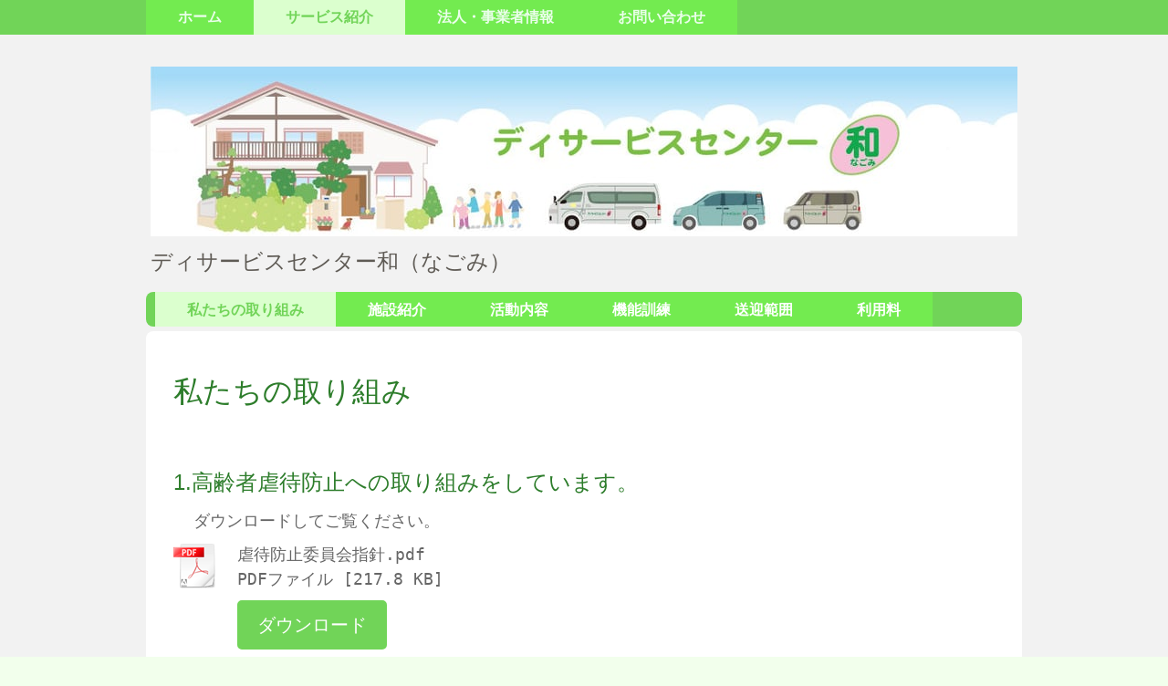

--- FILE ---
content_type: text/html; charset=UTF-8
request_url: https://www.nagomi-msh.jp/%E3%82%B5%E3%83%BC%E3%83%93%E3%82%B9%E7%B4%B9%E4%BB%8B/%E7%A7%81%E3%81%9F%E3%81%A1%E3%81%AE%E5%8F%96%E3%82%8A%E7%B5%84%E3%81%BF/
body_size: 9399
content:
<!DOCTYPE html>
<html lang="ja-JP"><head>
    <meta charset="utf-8"/>
    <link rel="dns-prefetch preconnect" href="https://u.jimcdn.com/" crossorigin="anonymous"/>
<link rel="dns-prefetch preconnect" href="https://assets.jimstatic.com/" crossorigin="anonymous"/>
<link rel="dns-prefetch preconnect" href="https://image.jimcdn.com" crossorigin="anonymous"/>
<link rel="dns-prefetch preconnect" href="https://fonts.jimstatic.com" crossorigin="anonymous"/>
<meta name="viewport" content="width=device-width, initial-scale=1"/>
<meta http-equiv="X-UA-Compatible" content="IE=edge"/>
<meta name="description" content=""/>
<meta name="robots" content="index, follow, archive"/>
<meta property="st:section" content=""/>
<meta name="generator" content="Jimdo Creator"/>
<meta name="twitter:title" content="私たちの取り組み"/>
<meta name="twitter:description" content="ダウンロードしてご覧ください。"/>
<meta name="twitter:card" content="summary_large_image"/>
<meta property="og:url" content="http://www.nagomi-msh.jp/サービス紹介/私たちの取り組み/"/>
<meta property="og:title" content="私たちの取り組み"/>
<meta property="og:description" content="ダウンロードしてご覧ください。"/>
<meta property="og:type" content="website"/>
<meta property="og:locale" content="ja_JP"/>
<meta property="og:site_name" content="デイサービスセンター和（なごみ）"/><title>私たちの取り組み - デイサービスセンター和（なごみ）</title>
<link rel="icon" type="image/png" href="[data-uri]"/>
    
<link rel="canonical" href="https://www.nagomi-msh.jp/サービス紹介/私たちの取り組み/"/>

        <script src="https://assets.jimstatic.com/ckies.js.7c38a5f4f8d944ade39b.js"></script>

        <script src="https://assets.jimstatic.com/cookieControl.js.b05bf5f4339fa83b8e79.js"></script>
    <script>window.CookieControlSet.setToOff();</script>

    <style>html,body{margin:0}.hidden{display:none}.n{padding:5px}#cc-website-title a {text-decoration: none}.cc-m-image-align-1{text-align:left}.cc-m-image-align-2{text-align:right}.cc-m-image-align-3{text-align:center}</style>

        <link href="https://u.jimcdn.com/cms/o/s65e0b0e2a9ae8734/layout/dm_d31dc63ba8a3c298e618ce1a61e06c0d/css/layout.css?t=1526995197" rel="stylesheet" type="text/css" id="jimdo_layout_css"/>
<script>     /* <![CDATA[ */     /*!  loadCss [c]2014 @scottjehl, Filament Group, Inc.  Licensed MIT */     window.loadCSS = window.loadCss = function(e,n,t){var r,l=window.document,a=l.createElement("link");if(n)r=n;else{var i=(l.body||l.getElementsByTagName("head")[0]).childNodes;r=i[i.length-1]}var o=l.styleSheets;a.rel="stylesheet",a.href=e,a.media="only x",r.parentNode.insertBefore(a,n?r:r.nextSibling);var d=function(e){for(var n=a.href,t=o.length;t--;)if(o[t].href===n)return e.call(a);setTimeout(function(){d(e)})};return a.onloadcssdefined=d,d(function(){a.media=t||"all"}),a};     window.onloadCSS = function(n,o){n.onload=function(){n.onload=null,o&&o.call(n)},"isApplicationInstalled"in navigator&&"onloadcssdefined"in n&&n.onloadcssdefined(o)}     /* ]]> */ </script>     <script>
// <![CDATA[
onloadCSS(loadCss('https://assets.jimstatic.com/web.css.cba479cb7ca5b5a1cac2a1ff8a34b9db.css') , function() {
    this.id = 'jimdo_web_css';
});
// ]]>
</script>
<link href="https://assets.jimstatic.com/web.css.cba479cb7ca5b5a1cac2a1ff8a34b9db.css" rel="preload" as="style"/>
<noscript>
<link href="https://assets.jimstatic.com/web.css.cba479cb7ca5b5a1cac2a1ff8a34b9db.css" rel="stylesheet"/>
</noscript>    <link href="https://assets.jimstatic.com/ownbgr.css.5500693586a48a3671dd582d70e33635.css" rel="stylesheet" type="text/css" media="all"/>

    <script>
    //<![CDATA[
        var jimdoData = {"isTestserver":false,"isLcJimdoCom":false,"isJimdoHelpCenter":false,"isProtectedPage":false,"cstok":"","cacheJsKey":"b44238946e4de249f1a02837cd10e1a74a940445","cacheCssKey":"b44238946e4de249f1a02837cd10e1a74a940445","cdnUrl":"https:\/\/assets.jimstatic.com\/","minUrl":"https:\/\/assets.jimstatic.com\/app\/cdn\/min\/file\/","authUrl":"https:\/\/a.jimdo.com\/","webPath":"https:\/\/www.nagomi-msh.jp\/","appUrl":"https:\/\/a.jimdo.com\/","cmsLanguage":"ja_JP","isFreePackage":false,"mobile":false,"isDevkitTemplateUsed":true,"isTemplateResponsive":true,"websiteId":"s65e0b0e2a9ae8734","pageId":2265298488,"packageId":2,"shop":{"deliveryTimeTexts":{"1":"\u304a\u5c4a\u3051\u65e5\u6570\uff1a1~3\u65e5","2":"\u304a\u5c4a\u3051\u65e5\u6570\uff1a3~5\u65e5","3":"\u304a\u5c4a\u3051\u65e5\u6570\uff1a5~8\u65e5"},"checkoutButtonText":"\u8cfc\u5165","isReady":false,"currencyFormat":{"pattern":"\u00a4#,##0","convertedPattern":"$#,##0","symbols":{"GROUPING_SEPARATOR":",","DECIMAL_SEPARATOR":".","CURRENCY_SYMBOL":"\uffe5"}},"currencyLocale":"ja_JP"},"tr":{"gmap":{"searchNotFound":"\u5165\u529b\u3055\u308c\u305f\u4f4f\u6240\u306f\u5b58\u5728\u3057\u306a\u3044\u304b\u3001\u898b\u3064\u3051\u308b\u3053\u3068\u304c\u3067\u304d\u307e\u305b\u3093\u3067\u3057\u305f\u3002","routeNotFound":"\u30eb\u30fc\u30c8\u304c\u8a08\u7b97\u3067\u304d\u307e\u305b\u3093\u3067\u3057\u305f\u3002\u76ee\u7684\u5730\u304c\u9060\u3059\u304e\u308b\u304b\u660e\u78ba\u3067\u306f\u306a\u3044\u53ef\u80fd\u6027\u304c\u3042\u308a\u307e\u3059\u3002"},"shop":{"checkoutSubmit":{"next":"\u6b21\u3078","wait":"\u304a\u5f85\u3061\u304f\u3060\u3055\u3044"},"paypalError":"\u30a8\u30e9\u30fc\u304c\u767a\u751f\u3057\u307e\u3057\u305f\u3002\u518d\u5ea6\u304a\u8a66\u3057\u304f\u3060\u3055\u3044\u3002","cartBar":"\u30b7\u30e7\u30c3\u30d4\u30f3\u30b0\u30ab\u30fc\u30c8\u3092\u78ba\u8a8d","maintenance":"\u7533\u3057\u8a33\u3054\u3056\u3044\u307e\u305b\u3093\u3001\u30e1\u30f3\u30c6\u30ca\u30f3\u30b9\u4e2d\u306e\u305f\u3081\u4e00\u6642\u7684\u306b\u30b7\u30e7\u30c3\u30d7\u304c\u5229\u7528\u3067\u304d\u307e\u305b\u3093\u3002\u3054\u8ff7\u60d1\u3092\u304a\u304b\u3051\u3057\u7533\u3057\u8a33\u3054\u3056\u3044\u307e\u305b\u3093\u304c\u3001\u304a\u6642\u9593\u3092\u3042\u3051\u3066\u518d\u5ea6\u304a\u8a66\u3057\u304f\u3060\u3055\u3044\u3002","addToCartOverlay":{"productInsertedText":"\u30ab\u30fc\u30c8\u306b\u5546\u54c1\u304c\u8ffd\u52a0\u3055\u308c\u307e\u3057\u305f","continueShoppingText":"\u8cb7\u3044\u7269\u3092\u7d9a\u3051\u308b","reloadPageText":"\u66f4\u65b0"},"notReadyText":"\u3053\u3061\u3089\u306e\u30b7\u30e7\u30c3\u30d7\u306f\u73fe\u5728\u6e96\u5099\u4e2d\u306e\u305f\u3081\u3054\u5229\u7528\u3044\u305f\u3060\u3051\u307e\u305b\u3093\u3002\u30b7\u30e7\u30c3\u30d7\u30aa\u30fc\u30ca\u30fc\u306f\u4ee5\u4e0b\u3092\u3054\u78ba\u8a8d\u304f\u3060\u3055\u3044\u3002https:\/\/help.jimdo.com\/hc\/ja\/articles\/115005521583","numLeftText":"\u73fe\u5728\u3053\u306e\u5546\u54c1\u306f {:num} \u307e\u3067\u8cfc\u5165\u3067\u304d\u307e\u3059\u3002","oneLeftText":"\u3053\u306e\u5546\u54c1\u306e\u5728\u5eab\u306f\u6b8b\u308a1\u70b9\u3067\u3059"},"common":{"timeout":"\u30a8\u30e9\u30fc\u304c\u767a\u751f\u3044\u305f\u3057\u307e\u3057\u305f\u3002\u5f8c\u307b\u3069\u518d\u5b9f\u884c\u3057\u3066\u304f\u3060\u3055\u3044\u3002"},"form":{"badRequest":"\u30a8\u30e9\u30fc\u304c\u767a\u751f\u3057\u307e\u3057\u305f\u3002\u5f8c\u307b\u3069\u6539\u3081\u3066\u304a\u8a66\u3057\u304f\u3060\u3055\u3044\u3002"}},"jQuery":"jimdoGen002","isJimdoMobileApp":false,"bgConfig":null,"bgFullscreen":null,"responsiveBreakpointLandscape":767,"responsiveBreakpointPortrait":480,"copyableHeadlineLinks":false,"tocGeneration":false,"googlemapsConsoleKey":false,"loggingForAnalytics":false,"loggingForPredefinedPages":false,"isFacebookPixelIdEnabled":false,"userAccountId":"10ff59cd-f354-4236-a100-94291f70a8d2"};
    // ]]>
</script>

     <script> (function(window) { 'use strict'; var regBuff = window.__regModuleBuffer = []; var regModuleBuffer = function() { var args = [].slice.call(arguments); regBuff.push(args); }; if (!window.regModule) { window.regModule = regModuleBuffer; } })(window); </script>
    <script src="https://assets.jimstatic.com/web.js.24f3cfbc36a645673411.js" async="true"></script>
    <script src="https://assets.jimstatic.com/at.js.62588d64be2115a866ce.js"></script>
<meta name="msvalidate.01" content="7A0AEA3C767857EBF63E1F3485C7F138"/>
<meta name="google-site-verification" content="hPHMIbxWYCnvvFMXJV1BDUeJIfLAR3cQgxb47FhF-fE"/>
        
            
</head>

<body class="body cc-page j-m-gallery-styles j-m-video-styles j-m-hr-styles j-m-header-styles j-m-text-styles j-m-emotionheader-styles j-m-htmlCode-styles j-m-rss-styles j-m-form-styles j-m-table-styles j-m-textWithImage-styles j-m-downloadDocument-styles j-m-imageSubtitle-styles j-m-flickr-styles j-m-googlemaps-styles j-m-blogSelection-styles j-m-comment-styles-disabled j-m-jimdo-styles j-m-profile-styles j-m-guestbook-styles j-m-promotion-styles j-m-twitter-styles j-m-hgrid-styles j-m-shoppingcart-styles j-m-catalog-styles j-m-product-styles-disabled j-m-facebook-styles j-m-sharebuttons-styles j-m-formnew-styles-disabled j-m-callToAction-styles j-m-turbo-styles j-m-spacing-styles j-m-googleplus-styles j-m-dummy-styles j-m-search-styles j-m-booking-styles j-m-socialprofiles-styles j-footer-styles cc-pagemode-default cc-content-parent" id="page-2265298488">

<div id="cc-inner" class="cc-content-parent">

<!--  _main.sass -->
<input type="checkbox" id="jtpl-navigation__checkbox" class="jtpl-navigation__checkbox"/><div class="jtpl-main cc-content-parent">

    <!-- background-area -->
    <div background-area="" class="jtpl-background-area"></div>
    <!-- END background-area -->

    <!-- _mobile-navigation.sass -->
    <div class="jtpl-mobile-button navigation-colors">
        <label for="jtpl-navigation__checkbox" class="jtpl-navigation__label navigation-colors__menu-icon">
            <span class="jtpl-navigation__icon navigation-colors__menu-icon"></span>
        </label>
    </div>
    <div class="jtpl-mobile-navigation navigation-colors">
      <div data-container="navigation"><div class="j-nav-variant-nested"><ul class="cc-nav-level-0 j-nav-level-0"><li id="cc-nav-view-2255782988" class="jmd-nav__list-item-0"><a href="/" data-link-title="ホーム">ホーム</a></li><li id="cc-nav-view-2255787788" class="jmd-nav__list-item-0 j-nav-has-children cc-nav-parent j-nav-parent jmd-nav__item--parent"><a href="/サービス紹介/" data-link-title="サービス紹介">サービス紹介</a><span data-navi-toggle="cc-nav-view-2255787788" class="jmd-nav__toggle-button"></span><ul class="cc-nav-level-1 j-nav-level-1"><li id="cc-nav-view-2265298488" class="jmd-nav__list-item-1 cc-nav-current j-nav-current jmd-nav__item--current"><a href="/サービス紹介/私たちの取り組み/" data-link-title="私たちの取り組み" class="cc-nav-current j-nav-current jmd-nav__link--current">私たちの取り組み</a></li><li id="cc-nav-view-2255787888" class="jmd-nav__list-item-1"><a href="/サービス紹介/施設紹介/" data-link-title="施設紹介">施設紹介</a></li><li id="cc-nav-view-2263523788" class="jmd-nav__list-item-1"><a href="/サービス紹介/活動内容/" data-link-title="活動内容">活動内容</a></li><li id="cc-nav-view-2255788088" class="jmd-nav__list-item-1"><a href="/サービス紹介/機能訓練/" data-link-title="機能訓練">機能訓練</a></li><li id="cc-nav-view-2256491288" class="jmd-nav__list-item-1"><a href="/サービス紹介/送迎範囲/" data-link-title="送迎範囲">送迎範囲</a></li><li id="cc-nav-view-2255788188" class="jmd-nav__list-item-1"><a href="/サービス紹介/利用料/" data-link-title="利用料">利用料</a></li></ul></li><li id="cc-nav-view-2255783088" class="jmd-nav__list-item-0 j-nav-has-children"><a href="/法人-事業者情報/" data-link-title="法人・事業者情報">法人・事業者情報</a><span data-navi-toggle="cc-nav-view-2255783088" class="jmd-nav__toggle-button"></span><ul class="cc-nav-level-1 j-nav-level-1"><li id="cc-nav-view-2409400888" class="jmd-nav__list-item-1"><a href="/法人-事業者情報/スタッフ紹介-1/" data-link-title="スタッフ紹介">スタッフ紹介</a></li><li id="cc-nav-view-2255788288" class="jmd-nav__list-item-1"><a href="/法人-事業者情報/個人情報方針/" data-link-title="個人情報方針">個人情報方針</a></li><li id="cc-nav-view-2255788388" class="jmd-nav__list-item-1"><a href="/法人-事業者情報/採用情報/" data-link-title="採用情報">採用情報</a></li><li id="cc-nav-view-2255788488" class="jmd-nav__list-item-1"><a href="/法人-事業者情報/関連団体-施設/" data-link-title="関連団体・施設">関連団体・施設</a></li></ul></li><li id="cc-nav-view-2255783188" class="jmd-nav__list-item-0"><a href="/お問い合わせ/" data-link-title="お問い合わせ">お問い合わせ</a></li></ul></div></div>
    </div>
    <!-- END _mobile-navigation.sass -->

    <header><!-- _navigation.sass --><nav><div class="jtpl-navigation navigation-colors navigation-alignment">
                <div class="jtpl-navigation__container">
                    <div data-container="navigation"><div class="j-nav-variant-nested"><ul class="cc-nav-level-0 j-nav-level-0"><li id="cc-nav-view-2255782988" class="jmd-nav__list-item-0"><a href="/" data-link-title="ホーム">ホーム</a></li><li id="cc-nav-view-2255787788" class="jmd-nav__list-item-0 j-nav-has-children cc-nav-parent j-nav-parent jmd-nav__item--parent"><a href="/サービス紹介/" data-link-title="サービス紹介">サービス紹介</a><span data-navi-toggle="cc-nav-view-2255787788" class="jmd-nav__toggle-button"></span></li><li id="cc-nav-view-2255783088" class="jmd-nav__list-item-0 j-nav-has-children"><a href="/法人-事業者情報/" data-link-title="法人・事業者情報">法人・事業者情報</a><span data-navi-toggle="cc-nav-view-2255783088" class="jmd-nav__toggle-button"></span></li><li id="cc-nav-view-2255783188" class="jmd-nav__list-item-0"><a href="/お問い合わせ/" data-link-title="お問い合わせ">お問い合わせ</a></li></ul></div></div>
                </div>
            </div>
        </nav><!-- END _navigation.sass --><!--  _header.sass --><div class="jtpl-header">
            <div class="jtpl-header__logo">
                <div id="cc-website-logo" class="cc-single-module-element"><div id="cc-m-11514882688" class="j-module n j-imageSubtitle"><div class="cc-m-image-container"><figure class="cc-imagewrapper cc-m-image-align-1">
<a href="https://www.nagomi-msh.jp/" target="_self"><img srcset="https://image.jimcdn.com/cdn-cgi/image/width=320%2Cheight=10000%2Cfit=contain%2Cformat=jpg%2C/app/cms/storage/image/path/s65e0b0e2a9ae8734/image/ibe05461ffa5c0156/version/1439702806/image.jpg 320w, https://image.jimcdn.com/cdn-cgi/image/width=640%2Cheight=10000%2Cfit=contain%2Cformat=jpg%2C/app/cms/storage/image/path/s65e0b0e2a9ae8734/image/ibe05461ffa5c0156/version/1439702806/image.jpg 640w, https://image.jimcdn.com/cdn-cgi/image/width=950%2Cheight=10000%2Cfit=contain%2Cformat=jpg%2C/app/cms/storage/image/path/s65e0b0e2a9ae8734/image/ibe05461ffa5c0156/version/1439702806/image.jpg 950w, https://image.jimcdn.com/cdn-cgi/image/width=960%2Cheight=10000%2Cfit=contain%2Cformat=jpg%2C/app/cms/storage/image/path/s65e0b0e2a9ae8734/image/ibe05461ffa5c0156/version/1439702806/image.jpg 960w, https://image.jimcdn.com/cdn-cgi/image//app/cms/storage/image/path/s65e0b0e2a9ae8734/image/ibe05461ffa5c0156/version/1439702806/image.jpg 1007w" sizes="(min-width: 950px) 950px, 100vw" id="cc-m-imagesubtitle-image-11514882688" src="https://image.jimcdn.com/cdn-cgi/image/width=950%2Cheight=10000%2Cfit=contain%2Cformat=jpg%2C/app/cms/storage/image/path/s65e0b0e2a9ae8734/image/ibe05461ffa5c0156/version/1439702806/image.jpg" alt="デイサービスセンター和（なごみ）" class="" data-src-width="1007" data-src-height="198" data-src="https://image.jimcdn.com/cdn-cgi/image/width=950%2Cheight=10000%2Cfit=contain%2Cformat=jpg%2C/app/cms/storage/image/path/s65e0b0e2a9ae8734/image/ibe05461ffa5c0156/version/1439702806/image.jpg" data-image-id="7542746988"/></a>    

</figure>
</div>
<div class="cc-clear"></div>
<script id="cc-m-reg-11514882688">// <![CDATA[

    window.regModule("module_imageSubtitle", {"data":{"imageExists":true,"hyperlink":"","hyperlink_target":"","hyperlinkAsString":"","pinterest":"0","id":11514882688,"widthEqualsContent":"1","resizeWidth":"950","resizeHeight":187},"id":11514882688});
// ]]>
</script></div></div>
            </div>
            <div class="jtpl-header__title">
                <div id="cc-website-title" class="cc-single-module-element"><div id="cc-m-11581495588" class="j-module n j-header"><a href="https://www.nagomi-msh.jp/"><span class="cc-within-single-module-element j-website-title-content" id="cc-m-header-11581495588">ディサービスセンター和（なごみ）</span></a></div></div>
            </div>
        </div>
        <!-- END  _header.sass -->

        <!-- _navigation.sass -->
        <div class="jtpl-subnavigation navigation-alignment">
            <div class="jtpl-subnavigation__first subnavigation-colors">
                <div data-container="navigation"><div class="j-nav-variant-nested"><ul class="cc-nav-level-1 j-nav-level-1"><li id="cc-nav-view-2265298488" class="jmd-nav__list-item-1 cc-nav-current j-nav-current jmd-nav__item--current"><a href="/サービス紹介/私たちの取り組み/" data-link-title="私たちの取り組み" class="cc-nav-current j-nav-current jmd-nav__link--current">私たちの取り組み</a></li><li id="cc-nav-view-2255787888" class="jmd-nav__list-item-1"><a href="/サービス紹介/施設紹介/" data-link-title="施設紹介">施設紹介</a></li><li id="cc-nav-view-2263523788" class="jmd-nav__list-item-1"><a href="/サービス紹介/活動内容/" data-link-title="活動内容">活動内容</a></li><li id="cc-nav-view-2255788088" class="jmd-nav__list-item-1"><a href="/サービス紹介/機能訓練/" data-link-title="機能訓練">機能訓練</a></li><li id="cc-nav-view-2256491288" class="jmd-nav__list-item-1"><a href="/サービス紹介/送迎範囲/" data-link-title="送迎範囲">送迎範囲</a></li><li id="cc-nav-view-2255788188" class="jmd-nav__list-item-1"><a href="/サービス紹介/利用料/" data-link-title="利用料">利用料</a></li></ul></div></div>
            </div>
            <div class="jtpl-subnavigation__second subnavigation-colors">
                <div data-container="navigation"><div class="j-nav-variant-nested"></div></div>
            </div>
        </div>
        <!-- END _navigation.sass -->

    </header><!-- _content.sass --><div class="jtpl-content cc-content-parent">
        <section class="jtpl-content__container content-options cc-content-parent"><div id="content_area" data-container="content"><div id="content_start"></div>
        
        <div id="cc-matrix-3305375588"><div id="cc-m-11579113588" class="j-module n j-header "><h1 class="" id="cc-m-header-11579113588">私たちの取り組み</h1></div><div id="cc-m-11579450488" class="j-module n j-spacing ">
    <div class="cc-m-spacer" style="height: 30px;">
    
</div>

</div><div id="cc-m-14148564388" class="j-module n j-header "><h2 class="" id="cc-m-header-14148564388">1.高齢者虐待防止への取り組みをしています。</h2></div><div id="cc-m-14149047188" class="j-module n j-text "><p>
      ダウンロードしてご覧ください。
</p></div><div id="cc-m-14352794988" class="j-module n j-downloadDocument ">
        <a class="j-m-dowload" href="/app/download/14352794988/%E8%99%90%E5%BE%85%E9%98%B2%E6%AD%A2%E5%A7%94%E5%93%A1%E4%BC%9A%E6%8C%87%E9%87%9D.pdf?t=1712894824">            <img src="https://assets.jimstatic.com/s/img/cc/icons/pdf.png" width="51" height="51" class="downloadImage" alt="ダウンロード"/>
                </a>
        
    <div data-name="download-description" class="descriptionContainer">
        
        
                    <div class="cc-m-download-file">
                <div class="cc-m-download-file-name">虐待防止委員会指針.pdf</div>
                <div class="cc-m-download-file-info">
                    <span class="cc-m-download-file-type">PDFファイル</span>
                    <span class="cc-m-download-file-size">217.8 KB</span>
                </div>
                <div class="cc-m-download-file-link"><a href="/app/download/14352794988/%E8%99%90%E5%BE%85%E9%98%B2%E6%AD%A2%E5%A7%94%E5%93%A1%E4%BC%9A%E6%8C%87%E9%87%9D.pdf?t=1712894824" class="cc-m-download-link">ダウンロード</a></div>
            </div>
            </div>

    
    <script id="cc-m-reg-14352794988">// <![CDATA[

    window.regModule("module_downloadDocument", {"variant":"default","selector":"#cc-m-download-14352794988","id":"14352794988","showpreview":true,"fileExists":true});
// ]]>
</script></div><div id="cc-m-14148638488" class="j-module n j-header "><h2 class="" id="cc-m-header-14148638488">2.感染症対策への取り組みをしています。</h2></div><div id="cc-m-14149047388" class="j-module n j-text "><p>
    　ダウンロードしてご覧ください。
</p></div><div id="cc-m-14352799588" class="j-module n j-downloadDocument ">
        <a class="j-m-dowload" href="/app/download/14352799588/%E6%84%9F%E6%9F%93%E7%97%87%E5%AF%BE%E7%AD%96%E3%81%AE%E3%81%9F%E3%82%81%E3%81%AE%E6%8C%87%E9%87%9D.pdf?t=1712894824">            <img src="https://assets.jimstatic.com/s/img/cc/icons/pdf.png" width="51" height="51" class="downloadImage" alt="ダウンロード"/>
                </a>
        
    <div data-name="download-description" class="descriptionContainer">
        
        
                    <div class="cc-m-download-file">
                <div class="cc-m-download-file-name">感染症対策のための指針.pdf</div>
                <div class="cc-m-download-file-info">
                    <span class="cc-m-download-file-type">PDFファイル</span>
                    <span class="cc-m-download-file-size">133.8 KB</span>
                </div>
                <div class="cc-m-download-file-link"><a href="/app/download/14352799588/%E6%84%9F%E6%9F%93%E7%97%87%E5%AF%BE%E7%AD%96%E3%81%AE%E3%81%9F%E3%82%81%E3%81%AE%E6%8C%87%E9%87%9D.pdf?t=1712894824" class="cc-m-download-link">ダウンロード</a></div>
            </div>
            </div>

    
    <script id="cc-m-reg-14352799588">// <![CDATA[

    window.regModule("module_downloadDocument", {"variant":"default","selector":"#cc-m-download-14352799588","id":"14352799588","showpreview":true,"fileExists":true});
// ]]>
</script></div><div id="cc-m-14352790688" class="j-module n j-header "><h2 class="" id="cc-m-header-14352790688">3.和（なごみ）の2024年運営規定です。</h2></div><div id="cc-m-14352793088" class="j-module n j-text "><p>
    ダウンロードしてご覧ください。
</p></div><div id="cc-m-14352778288" class="j-module n j-downloadDocument ">
        <a class="j-m-dowload" href="/app/download/14352778288/%E9%81%8B%E5%96%B6%E8%A6%8F%E5%AE%9A2024.04.pdf?t=1712894824">            <img src="https://assets.jimstatic.com/s/img/cc/icons/pdf.png" width="51" height="51" class="downloadImage" alt="ダウンロード"/>
                </a>
        
    <div data-name="download-description" class="descriptionContainer">
        
        
                    <div class="cc-m-download-file">
                <div class="cc-m-download-file-name">運営規定2024.04.pdf</div>
                <div class="cc-m-download-file-info">
                    <span class="cc-m-download-file-type">PDFファイル</span>
                    <span class="cc-m-download-file-size">770.5 KB</span>
                </div>
                <div class="cc-m-download-file-link"><a href="/app/download/14352778288/%E9%81%8B%E5%96%B6%E8%A6%8F%E5%AE%9A2024.04.pdf?t=1712894824" class="cc-m-download-link">ダウンロード</a></div>
            </div>
            </div>

    
    <script id="cc-m-reg-14352778288">// <![CDATA[

    window.regModule("module_downloadDocument", {"variant":"default","selector":"#cc-m-download-14352778288","id":"14352778288","showpreview":true,"fileExists":true});
// ]]>
</script></div><div id="cc-m-14352793288" class="j-module n j-header "><h2 class="" id="cc-m-header-14352793288">4.令和６年度　介護職員の処遇改善加算計画書です。</h2></div><div id="cc-m-14352793688" class="j-module n j-text "><p>
    ダウンロードしてご覧ください。
</p></div><div id="cc-m-14352779488" class="j-module n j-downloadDocument ">
        <a class="j-m-dowload" href="/app/download/14352779488/%E4%BB%A4%E5%92%8C6%E5%B9%B4%E5%BA%A6%E4%B8%89%E9%B7%B9%EF%BD%BC%EF%BE%99%EF%BE%8A%EF%BE%9E%EF%BD%B0%EF%BE%8A%EF%BD%B3%EF%BD%BD%E4%BB%8B%E8%AD%B7%E8%81%B7%E5%93%A1%E7%AD%89%E5%87%A6%E9%81%87%E6%94%B9%E5%96%84%E5%8A%A0%E7%AE%97%E7%AD%89%E5%87%A6%E9%81%87%E6%94%B9%E5%96%84%E8%A8%88%E7%94%BB%E6%9B%B8.pdf?t=1712894824">            <img src="https://assets.jimstatic.com/s/img/cc/icons/pdf.png" width="51" height="51" class="downloadImage" alt="ダウンロード"/>
                </a>
        
    <div data-name="download-description" class="descriptionContainer">
        
        
                    <div class="cc-m-download-file">
                <div class="cc-m-download-file-name">令和6年度三鷹ｼﾙﾊﾞｰﾊｳｽ介護職員等処遇改善加算等処遇改善計画書.pdf</div>
                <div class="cc-m-download-file-info">
                    <span class="cc-m-download-file-type">PDFファイル</span>
                    <span class="cc-m-download-file-size">578.0 KB</span>
                </div>
                <div class="cc-m-download-file-link"><a href="/app/download/14352779488/%E4%BB%A4%E5%92%8C6%E5%B9%B4%E5%BA%A6%E4%B8%89%E9%B7%B9%EF%BD%BC%EF%BE%99%EF%BE%8A%EF%BE%9E%EF%BD%B0%EF%BE%8A%EF%BD%B3%EF%BD%BD%E4%BB%8B%E8%AD%B7%E8%81%B7%E5%93%A1%E7%AD%89%E5%87%A6%E9%81%87%E6%94%B9%E5%96%84%E5%8A%A0%E7%AE%97%E7%AD%89%E5%87%A6%E9%81%87%E6%94%B9%E5%96%84%E8%A8%88%E7%94%BB%E6%9B%B8.pdf?t=1712894824" class="cc-m-download-link">ダウンロード</a></div>
            </div>
            </div>

    
    <script id="cc-m-reg-14352779488">// <![CDATA[

    window.regModule("module_downloadDocument", {"variant":"default","selector":"#cc-m-download-14352779488","id":"14352779488","showpreview":true,"fileExists":true});
// ]]>
</script></div><div id="cc-m-11583952688" class="j-module n j-spacing ">
    <div class="cc-m-spacer" style="height: 30px;">
    
</div>

</div><div id="cc-m-11589869188" class="j-module n j-spacing ">
    <div class="cc-m-spacer" style="height: 30px;">
    
</div>

</div></div>
        
        </div>
        </section><aside class="jtpl-sidebar"><section class="jtpl-sidebar__container sidebar-options"><div data-container="sidebar"><div id="cc-matrix-3209737888"><div id="cc-m-11595735288" class="j-module n j-hgrid ">    <div class="cc-m-hgrid-column" style="width: 75.67%;">
        <div id="cc-matrix-3309561688"><div id="cc-m-11595735388" class="j-module n j-header "><h3 class="" id="cc-m-header-11595735388">関連施設</h3></div><div id="cc-m-11591489388" class="j-module n j-text "><div style="color: #000000; font-family: メイリオ; font-style: normal; font-variant: normal; font-weight: normal; letter-spacing: normal; line-height: normal; orphans: 2; text-align: -webkit-auto; text-indent: 0px; text-transform: none; white-space: normal; widows: 2; word-spacing: 0px; -webkit-text-size-adjust: auto; -webkit-text-stroke-width: 0px; font-size: medium;">
    <a href="http://mnhc.jp/" target="_blank" title="http://mnhc.jp/">三鷹ナース・ヘルパーセンター</a>　<a href="https://www.mitaka-fukushikai.jp/" target="_blank" title="https://www.mitaka-fukushikai.jp/">多世代コミュニティホームふぁみりあ</a>　<a href="/法人-事業者情報/関連団体-施設/" title="関連団体・施設">詳細はこちら</a>
</div></div></div>    </div>
            <div class="cc-m-hgrid-separator" data-display="cms-only"><div></div></div>
        <div class="cc-m-hgrid-column last" style="width: 22.32%;">
        <div id="cc-matrix-3309561788"><div id="cc-m-11503332388" class="j-module n j-sharebuttons ">
<div class="cc-sharebuttons-element cc-sharebuttons-size-32 cc-sharebuttons-style-colored cc-sharebuttons-design-square cc-sharebuttons-align-right">


    <a class="cc-sharebuttons-facebook" href="http://www.facebook.com/sharer.php?u=https://www.nagomi-msh.jp/%E3%82%B5%E3%83%BC%E3%83%93%E3%82%B9%E7%B4%B9%E4%BB%8B/%E7%A7%81%E3%81%9F%E3%81%A1%E3%81%AE%E5%8F%96%E3%82%8A%E7%B5%84%E3%81%BF/&amp;t=%E7%A7%81%E3%81%9F%E3%81%A1%E3%81%AE%E5%8F%96%E3%82%8A%E7%B5%84%E3%81%BF" title="Facebook" target="_blank"></a><a class="cc-sharebuttons-x" href="https://x.com/share?text=%E7%A7%81%E3%81%9F%E3%81%A1%E3%81%AE%E5%8F%96%E3%82%8A%E7%B5%84%E3%81%BF&amp;url=https%3A%2F%2Fwww.nagomi-msh.jp%2F%25E3%2582%25B5%25E3%2583%25BC%25E3%2583%2593%25E3%2582%25B9%25E7%25B4%25B9%25E4%25BB%258B%2F%25E7%25A7%2581%25E3%2581%259F%25E3%2581%25A1%25E3%2581%25AE%25E5%258F%2596%25E3%2582%258A%25E7%25B5%2584%25E3%2581%25BF%2F" title="X" target="_blank"></a><a class="cc-sharebuttons-mail" href="mailto:?subject=%E7%A7%81%E3%81%9F%E3%81%A1%E3%81%AE%E5%8F%96%E3%82%8A%E7%B5%84%E3%81%BF&amp;body=https://www.nagomi-msh.jp/%E3%82%B5%E3%83%BC%E3%83%93%E3%82%B9%E7%B4%B9%E4%BB%8B/%E7%A7%81%E3%81%9F%E3%81%A1%E3%81%AE%E5%8F%96%E3%82%8A%E7%B5%84%E3%81%BF/" title="メールアドレス" target=""></a>

</div>
</div></div>    </div>
    
<div class="cc-m-hgrid-overlay" data-display="cms-only"></div>

<br class="cc-clear"/>

</div></div></div>
            </section></aside>
</div>
    <!-- END _content.sass -->

    <!-- _footer.sass -->
    <footer class="jtpl-footer footer-options"><div id="contentfooter" data-container="footer">

    
    <div class="j-meta-links">
        <a href="/about/">概要</a> | <a href="//www.nagomi-msh.jp/j/privacy">プライバシーポリシー</a> | <a href="/sitemap/">サイトマップ</a>    </div>

    <div class="j-admin-links">
            
    <span class="loggedout">
        <a rel="nofollow" id="login" href="/login">ログイン</a>
    </span>

<span class="loggedin">
    <a rel="nofollow" id="logout" target="_top" href="https://cms.e.jimdo.com/app/cms/logout.php">
        ログアウト    </a>
    |
    <a rel="nofollow" id="edit" target="_top" href="https://a.jimdo.com/app/auth/signin/jumpcms/?page=2265298488">編集</a>
</span>
        </div>

    
</div>

    </footer><!-- END _footer.sass --><div class="jtpl-shoppingcart-wrapper">
        
    </div>
</div>
</div>    <script type="text/javascript">
//<![CDATA[
addAutomatedTracking('creator.website', track_anon);
//]]>
</script>
    
<div id="loginbox" class="hidden">

    <div id="loginbox-header">

    <a class="cc-close" title="項目を閉じる" href="#">閉じる</a>

    <div class="c"></div>

</div>

<div id="loginbox-content">

        <div id="resendpw"></div>

        <div id="loginboxOuter"></div>
    </div>
</div>
<div id="loginbox-darklayer" class="hidden"></div>
<script>// <![CDATA[

    window.regModule("web_login", {"url":"https:\/\/www.nagomi-msh.jp\/","pageId":2265298488});
// ]]>
</script>

<script>// <![CDATA[

    window.regModule("common_awesomebackground", {"bgtype":0,"effect":0,"speed":0,"overlayStyle":0,"repeat":3,"videoMute":1,"videoHideContent":1,"images":[],"video":null,"constants":{"cms":{"LOGINBOX_ID":"loginbox"},"page":{"CC_INNER_ID":"cc-inner"},"floatingButtonBar":{"MUTE_BUTTON_CLASS":"cc-FloatingButtonBarContainer-button-mute","SHOW_FULL_VIDEO_CLASS":"cc-FloatingButtonBarContainer-button-full","ENABLED_BUTTON_CLASS":"cc-FloatingButtonBarContainer-button-enabled"},"bgVideo":{"BG_VIDEO_COOKIE_KEY":"ownbg.video.seekPos","BG_VIDEO_MUTE_COOKIE_KEY":"ownbg.video.mute","BG_VIDEO_CONTAINER_ID":"cc-jimdo-bgr-video","BG_VIDEO_PLAYER_ID":"cc-bgr-ytplayer"},"bgConfig":{"BG_OVERLAY_STYLE_NONE":0}},"i18n":{"mute":"\u30df\u30e5\u30fc\u30c8","unmute":"\u97f3\u58f0\u3092\u3060\u3059","hideContent":"\u30b5\u30a4\u30c8\u30b3\u30f3\u30c6\u30f3\u30c4\u3092\u975e\u8868\u793a\u306b\u3059\u308b","showContent":"\u30b3\u30f3\u30c6\u30f3\u30c4\u3092\u8868\u793a\u3059\u308b"}});
// ]]>
</script>


</body>
</html>
